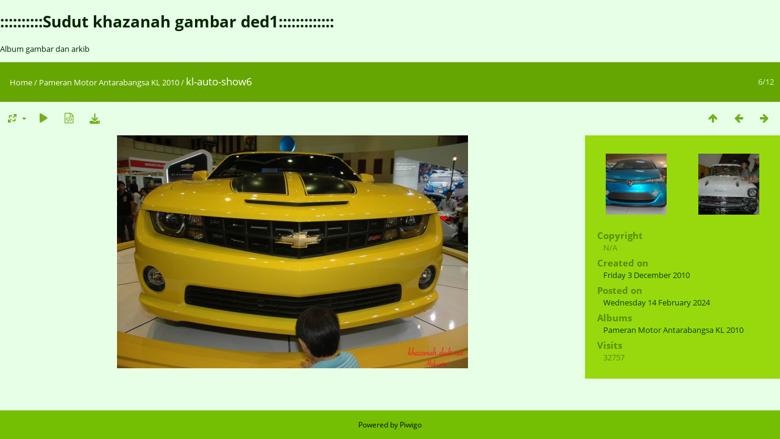

--- FILE ---
content_type: text/html; charset=utf-8
request_url: https://khazanah.ded1.net/picture.php?/680/category/35
body_size: 2819
content:
<!DOCTYPE html>
<html lang=en dir=ltr>
<head>
<title>kl-auto-show6</title>
<link rel="shortcut icon" type="image/x-icon" href="themes/default/icon/favicon.ico">
<link rel="stylesheet" type="text/css" href="themes/modus/css/open-sans/open-sans.css"> <link rel="stylesheet" type="text/css" href="_data/combined/1cm0690.css">   <link rel=canonical href="picture.php?/680">
<meta name=viewport content="width=device-width,initial-scale=1">
<script>if(document.documentElement.offsetWidth>1270)document.documentElement.className='wide'</script>

<meta name="generator" content="Piwigo (aka PWG), see piwigo.org">

<meta name="description" content="kl-auto-show6 - kl-auto-show6.jpeg">


</head>

<body id=thePicturePage class="section-categories category-35 image-680  modus-withPageBanner" data-infos='{"section":"categories","category_id":"35","image_id":"680"}'>
<div id="theHeader"><h1>::::::::::Sudut khazanah gambar ded1:::::::::::::</h1>

<p>Album gambar dan arkib</p></div>
<div id="content">



<div class=titrePage id=imageHeaderBar><div class="imageNumber">6/12</div>
	<div class="browsePath">
		<a href="/">Home</a> / <a href="index.php?/category/35">Pameran Motor Antarabangsa KL 2010</a><span class="browsePathSeparator"> / </span><h2>kl-auto-show6</h2>
	</div>
</div>

<div id="imageToolBar">

<div class="navigationButtons">
<a href="index.php?/category/35" title="Thumbnails" class="pwg-state-default pwg-button"><span class="pwg-icon pwg-icon-arrow-n"></span><span class="pwg-button-text">Thumbnails</span></a><a href="picture.php?/679/category/35" title="Previous : kl-auto-show5" class="pwg-state-default pwg-button"><span class="pwg-icon pwg-icon-arrow-w"></span><span class="pwg-button-text">Previous</span></a><a href="picture.php?/681/category/35" title="Next : kl-auto-show7" class="pwg-state-default pwg-button pwg-button-icon-right"><span class="pwg-icon pwg-icon-arrow-e"></span><span class="pwg-button-text">Next</span></a></div>

<div class=actionButtonsWrapper><a id=imageActionsSwitch class=pwg-button><span class="pwg-icon pwg-icon-ellipsis"></span></a><div class="actionButtons">
<a id="derivativeSwitchLink" title="Photo sizes" class="pwg-state-default pwg-button" rel="nofollow"><span class="pwg-icon pwg-icon-sizes"></span><span class="pwg-button-text">Photo sizes</span></a><div id="derivativeSwitchBox" class="switchBox"><div class="switchBoxTitle">Photo sizes</div><span class="switchCheck" id="derivativeChecked2small" style="visibility:hidden">&#x2714; </span><a href="javascript:changeImgSrc('_data/i/upload/2024/02/14/20240214230016-e3010313-2s.jpg','2small','2small')">XXS - tiny<span class="derivativeSizeDetails"> (240 x 159)</span></a><br><span class="switchCheck" id="derivativeCheckedxsmall" style="visibility:hidden">&#x2714; </span><a href="javascript:changeImgSrc('_data/i/upload/2024/02/14/20240214230016-e3010313-xs.jpg','xsmall','xsmall')">XS - extra small<span class="derivativeSizeDetails"> (432 x 286)</span></a><br><span class="switchCheck" id="derivativeCheckedsmall" style="visibility:hidden">&#x2714; </span><a href="javascript:changeImgSrc('_data/i/upload/2024/02/14/20240214230016-e3010313-sm.jpg','small','small')">S - small<span class="derivativeSizeDetails"> (576 x 382)</span></a><br><span class="switchCheck" id="derivativeCheckedmedium">&#x2714; </span><a href="javascript:changeImgSrc('_data/i/upload/2024/02/14/20240214230016-e3010313-me.jpg','medium','medium')">M - medium<span class="derivativeSizeDetails"> (792 x 525)</span></a><br><span class="switchCheck" id="derivativeCheckedlarge" style="visibility:hidden">&#x2714; </span><a href="javascript:changeImgSrc('_data/i/upload/2024/02/14/20240214230016-e3010313-la.jpg','large','large')">L - large<span class="derivativeSizeDetails"> (1000 x 664)</span></a><br><a href="javascript:phpWGOpenWindow('./upload/2024/02/14/20240214230016-e3010313.jpg','xxx','scrollbars=yes,toolbar=no,status=no,resizable=yes')" rel="nofollow">Original</a></div>
<a href="picture.php?/680/category/35&amp;slideshow=" title="slideshow" class="pwg-state-default pwg-button" rel="nofollow"><span class="pwg-icon pwg-icon-slideshow"></span><span class="pwg-button-text">slideshow</span></a><a href="picture.php?/680/category/35&amp;metadata" title="Show file metadata" class="pwg-state-default pwg-button" rel="nofollow"><span class="pwg-icon pwg-icon-camera-info"></span><span class="pwg-button-text">Show file metadata</span></a><a id="downloadSwitchLink" href="action.php?id=680&amp;part=e&amp;download" title="Download this file" class="pwg-state-default pwg-button" rel="nofollow"><span class="pwg-icon pwg-icon-save"></span><span class="pwg-button-text">download</span></a> </div></div>
</div>
<div id="theImageAndInfos">
<div id="theImage">


<noscript><img src="_data/i/upload/2024/02/14/20240214230016-e3010313-me.jpg" width="792" height="525" alt="kl-auto-show6.jpeg" id="theMainImage" usemap="#mapmedium" title="kl-auto-show6 - kl-auto-show6.jpeg" itemprop=contentURL></noscript>

  <img class="file-ext-jpeg path-ext-jpg" src="_data/i/upload/2024/02/14/20240214230016-e3010313-me.jpg"width="792" height="525" alt="kl-auto-show6.jpeg" id="theMainImage" usemap="#mapmedium" title="kl-auto-show6 - kl-auto-show6.jpeg">
  

<map name="map2small"><area shape=rect coords="0,0,60,159" href="picture.php?/679/category/35" title="Previous : kl-auto-show5" alt="kl-auto-show5"><area shape=rect coords="60,0,179,39" href="index.php?/category/35" title="Thumbnails" alt="Thumbnails"><area shape=rect coords="180,0,240,159" href="picture.php?/681/category/35" title="Next : kl-auto-show7" alt="kl-auto-show7"></map><map name="mapxsmall"><area shape=rect coords="0,0,108,286" href="picture.php?/679/category/35" title="Previous : kl-auto-show5" alt="kl-auto-show5"><area shape=rect coords="108,0,322,71" href="index.php?/category/35" title="Thumbnails" alt="Thumbnails"><area shape=rect coords="324,0,432,286" href="picture.php?/681/category/35" title="Next : kl-auto-show7" alt="kl-auto-show7"></map><map name="mapsmall"><area shape=rect coords="0,0,144,382" href="picture.php?/679/category/35" title="Previous : kl-auto-show5" alt="kl-auto-show5"><area shape=rect coords="144,0,429,95" href="index.php?/category/35" title="Thumbnails" alt="Thumbnails"><area shape=rect coords="433,0,576,382" href="picture.php?/681/category/35" title="Next : kl-auto-show7" alt="kl-auto-show7"></map><map name="mapmedium"><area shape=rect coords="0,0,198,525" href="picture.php?/679/category/35" title="Previous : kl-auto-show5" alt="kl-auto-show5"><area shape=rect coords="198,0,591,131" href="index.php?/category/35" title="Thumbnails" alt="Thumbnails"><area shape=rect coords="595,0,792,525" href="picture.php?/681/category/35" title="Next : kl-auto-show7" alt="kl-auto-show7"></map><map name="maplarge"><area shape=rect coords="0,0,250,664" href="picture.php?/679/category/35" title="Previous : kl-auto-show5" alt="kl-auto-show5"><area shape=rect coords="250,0,746,166" href="index.php?/category/35" title="Thumbnails" alt="Thumbnails"><area shape=rect coords="751,0,1000,664" href="picture.php?/681/category/35" title="Next : kl-auto-show7" alt="kl-auto-show7"></map>


</div><div id="infoSwitcher"></div><div id="imageInfos">
	<div class="navThumbs">
			<a class="navThumb" id="linkPrev" href="picture.php?/679/category/35" title="Previous : kl-auto-show5" rel="prev">
				<span class="thumbHover prevThumbHover"></span>
        <img class="" src="_data/i/upload/2024/02/14/20240214230015-be1726b6-sq.jpg" alt="kl-auto-show5">
			</a>
			<a class="navThumb" id="linkNext" href="picture.php?/681/category/35" title="Next : kl-auto-show7" rel="next">
				<span class="thumbHover nextThumbHover"></span>
				<img class="" src="_data/i/upload/2024/02/14/20240214230018-76f8149c-sq.jpg" alt="kl-auto-show7">
			</a>
	</div>

<dl id="standard" class="imageInfoTable">
	<div id="Copyrights_name" class="imageInfo">
		<dt>Copyright</dt>
		<dd>
      N/A
    </dd>
	</div>
<div id="datecreate" class="imageInfo"><dt>Created on</dt><dd><a href="index.php?/created-monthly-list-2010-12-03" rel="nofollow">Friday 3 December 2010</a></dd></div><div id="datepost" class="imageInfo"><dt>Posted on</dt><dd><a href="index.php?/posted-monthly-list-2024-02-14" rel="nofollow">Wednesday 14 February 2024</a></dd></div><div id="Categories" class="imageInfo"><dt>Albums</dt><dd><ul><li><a href="index.php?/category/35">Pameran Motor Antarabangsa KL 2010</a></li></ul></dd></div><div id="Visits" class="imageInfo"><dt>Visits</dt><dd>32757</dd></div>

</dl>

</div>
</div>


</div>
<div id="copyright">
	Powered by	<a href="https://piwigo.org">Piwigo</a>
	
<script type="text/javascript" src="_data/combined/1e9l6ld.js"></script>
<script type="text/javascript">//<![CDATA[

RVAS = {
derivatives: [
{w:240,h:159,url:'_data/i/upload/2024/02/14/20240214230016-e3010313-2s.jpg',type:'2small'},{w:432,h:286,url:'_data/i/upload/2024/02/14/20240214230016-e3010313-xs.jpg',type:'xsmall'},{w:576,h:382,url:'_data/i/upload/2024/02/14/20240214230016-e3010313-sm.jpg',type:'small'},{w:792,h:525,url:'_data/i/upload/2024/02/14/20240214230016-e3010313-me.jpg',type:'medium'},{w:1000,h:664,url:'_data/i/upload/2024/02/14/20240214230016-e3010313-la.jpg',type:'large'}],
cp: '/'
}
rvas_choose();
document.onkeydown = function(e){e=e||window.event;if (e.altKey) return true;var target=e.target||e.srcElement;if (target && target.type) return true;	var keyCode=e.keyCode||e.which, docElem=document.documentElement, url;switch(keyCode){case 63235: case 39: if (e.ctrlKey || docElem.scrollLeft==docElem.scrollWidth-docElem.clientWidth)url="picture.php?/681/category/35"; break;case 63234: case 37: if (e.ctrlKey || docElem.scrollLeft==0)url="picture.php?/679/category/35"; break;case 36: if (e.ctrlKey)url="picture.php?/675/category/35"; break;case 35: if (e.ctrlKey)url="picture.php?/686/category/35"; break;case 38: if (e.ctrlKey)url="index.php?/category/35"; break;}if (url) {window.location=url.replace("&amp;","&"); return false;}return true;}
function changeImgSrc(url,typeSave,typeMap)
{
	var theImg = document.getElementById("theMainImage");
	if (theImg)
	{
		theImg.removeAttribute("width");theImg.removeAttribute("height");
		theImg.src = url;
		theImg.useMap = "#map"+typeMap;
	}
	jQuery('#derivativeSwitchBox .switchCheck').css('visibility','hidden');
	jQuery('#derivativeChecked'+typeMap).css('visibility','visible');
	document.cookie = 'picture_deriv='+typeSave+';path=/';
}
(window.SwitchBox=window.SwitchBox||[]).push("#derivativeSwitchLink", "#derivativeSwitchBox");
//]]></script>
<script type="text/javascript">
(function() {
var s,after = document.getElementsByTagName('script')[document.getElementsByTagName('script').length-1];
s=document.createElement('script'); s.type='text/javascript'; s.async=true; s.src='_data/combined/18hbwd1.js';
after = after.parentNode.insertBefore(s, after);
})();
</script>
</div></body>
</html>